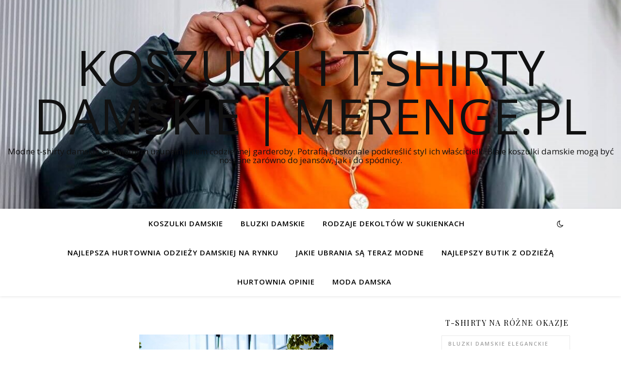

--- FILE ---
content_type: text/html; charset=UTF-8
request_url: https://merenge.pl/tag/naszywki/
body_size: 12647
content:
<!DOCTYPE html><html
lang=pl-PL><head><meta
charset="UTF-8"><meta
name="viewport" content="width=device-width, initial-scale=1.0"><link
rel=profile href=https://gmpg.org/xfn/11><meta
name='robots' content='index, follow, max-image-preview:large, max-snippet:-1, max-video-preview:-1'><title>naszywki - Koszulki i t-shirty damskie | merenge.pl</title><meta
name="description" content="Koszulki i t-shirty są nie tylko modnym, ale także funkcjonalnym elementem kobiecej i męskiej garderoby - naszywki"><link
rel=canonical href=https://merenge.pl/tag/naszywki/ ><meta
property="og:locale" content="pl_PL"><meta
property="og:type" content="article"><meta
property="og:title" content="naszywki - Koszulki i t-shirty damskie | merenge.pl"><meta
property="og:description" content="Koszulki i t-shirty są nie tylko modnym, ale także funkcjonalnym elementem kobiecej i męskiej garderoby - naszywki"><meta
property="og:url" content="https://merenge.pl/tag/naszywki/"><meta
property="og:site_name" content="Koszulki i t-shirty damskie | merenge.pl"><meta
name="twitter:card" content="summary_large_image"> <script type=application/ld+json class=yoast-schema-graph>{"@context":"https://schema.org","@graph":[{"@type":"CollectionPage","@id":"https://merenge.pl/tag/naszywki/","url":"https://merenge.pl/tag/naszywki/","name":"naszywki - Koszulki i t-shirty damskie | merenge.pl","isPartOf":{"@id":"https://merenge.pl/#website"},"primaryImageOfPage":{"@id":"https://merenge.pl/tag/naszywki/#primaryimage"},"image":{"@id":"https://merenge.pl/tag/naszywki/#primaryimage"},"thumbnailUrl":"https://merenge.pl/wp-content/uploads/sites/49/2018/06/t-shirty-z-naszywkami.jpg","description":"Koszulki i t-shirty są nie tylko modnym, ale także funkcjonalnym elementem kobiecej i męskiej garderoby - naszywki","breadcrumb":{"@id":"https://merenge.pl/tag/naszywki/#breadcrumb"},"inLanguage":"pl-PL"},{"@type":"ImageObject","inLanguage":"pl-PL","@id":"https://merenge.pl/tag/naszywki/#primaryimage","url":"https://merenge.pl/wp-content/uploads/sites/49/2018/06/t-shirty-z-naszywkami.jpg","contentUrl":"https://merenge.pl/wp-content/uploads/sites/49/2018/06/t-shirty-z-naszywkami.jpg","width":400,"height":533,"caption":"modne t-shirty z naszywkami"},{"@type":"BreadcrumbList","@id":"https://merenge.pl/tag/naszywki/#breadcrumb","itemListElement":[{"@type":"ListItem","position":1,"name":"Home","item":"https://merenge.pl/"},{"@type":"ListItem","position":2,"name":"naszywki"}]},{"@type":"WebSite","@id":"https://merenge.pl/#website","url":"https://merenge.pl/","name":"Koszulki i t-shirty damskie | merenge.pl","description":"Modne t-shirty damskie są świetnym uzupełnieniem codziennej garderoby. Potrafią doskonale podkreślić styl ich właścicielki.Białe koszulki damskie mogą być noszone zarówno do jeansów, jak i do spódnicy.","potentialAction":[{"@type":"SearchAction","target":{"@type":"EntryPoint","urlTemplate":"https://merenge.pl/?s={search_term_string}"},"query-input":"required name=search_term_string"}],"inLanguage":"pl-PL"}]}</script>  <script>dataLayer=[[]];</script> <link
rel=dns-prefetch href=//fonts.googleapis.com><link
rel=dns-prefetch href=//s.w.org><link
rel=alternate type=application/rss+xml title="Koszulki i t-shirty damskie | merenge.pl &raquo; Kanał z wpisami" href=https://merenge.pl/feed/ ><link
rel=alternate type=application/rss+xml title="Koszulki i t-shirty damskie | merenge.pl &raquo; Kanał z wpisami otagowanymi jako naszywki" href=https://merenge.pl/tag/naszywki/feed/ > <script>window._wpemojiSettings={"baseUrl":"https:\/\/s.w.org\/images\/core\/emoji\/14.0.0\/72x72\/","ext":".png","svgUrl":"https:\/\/s.w.org\/images\/core\/emoji\/14.0.0\/svg\/","svgExt":".svg","source":{"concatemoji":"https:\/\/merenge.pl\/wp-includes\/js\/wp-emoji-release.min.js"}};
/*! This file is auto-generated */
!function(e,a,t){var n,r,o,i=a.createElement("canvas"),p=i.getContext&&i.getContext("2d");function s(e,t){var a=String.fromCharCode,e=(p.clearRect(0,0,i.width,i.height),p.fillText(a.apply(this,e),0,0),i.toDataURL());return p.clearRect(0,0,i.width,i.height),p.fillText(a.apply(this,t),0,0),e===i.toDataURL()}function c(e){var t=a.createElement("script");t.src=e,t.defer=t.type="text/javascript",a.getElementsByTagName("head")[0].appendChild(t)}for(o=Array("flag","emoji"),t.supports={everything:!0,everythingExceptFlag:!0},r=0;r<o.length;r++)t.supports[o[r]]=function(e){if(!p||!p.fillText)return!1;switch(p.textBaseline="top",p.font="600 32px Arial",e){case"flag":return s([127987,65039,8205,9895,65039],[127987,65039,8203,9895,65039])?!1:!s([55356,56826,55356,56819],[55356,56826,8203,55356,56819])&&!s([55356,57332,56128,56423,56128,56418,56128,56421,56128,56430,56128,56423,56128,56447],[55356,57332,8203,56128,56423,8203,56128,56418,8203,56128,56421,8203,56128,56430,8203,56128,56423,8203,56128,56447]);case"emoji":return!s([129777,127995,8205,129778,127999],[129777,127995,8203,129778,127999])}return!1}(o[r]),t.supports.everything=t.supports.everything&&t.supports[o[r]],"flag"!==o[r]&&(t.supports.everythingExceptFlag=t.supports.everythingExceptFlag&&t.supports[o[r]]);t.supports.everythingExceptFlag=t.supports.everythingExceptFlag&&!t.supports.flag,t.DOMReady=!1,t.readyCallback=function(){t.DOMReady=!0},t.supports.everything||(n=function(){t.readyCallback()},a.addEventListener?(a.addEventListener("DOMContentLoaded",n,!1),e.addEventListener("load",n,!1)):(e.attachEvent("onload",n),a.attachEvent("onreadystatechange",function(){"complete"===a.readyState&&t.readyCallback()})),(e=t.source||{}).concatemoji?c(e.concatemoji):e.wpemoji&&e.twemoji&&(c(e.twemoji),c(e.wpemoji)))}(window,document,window._wpemojiSettings);</script> <style>img.wp-smiley,img.emoji{display:inline !important;border:none !important;box-shadow:none !important;height:1em !important;width:1em !important;margin:0 0.07em !important;vertical-align:-0.1em !important;background:none !important;padding:0 !important}</style><link
rel=stylesheet id=wp-block-library-css  href=https://merenge.pl/wp-includes/css/dist/block-library/style.min.css type=text/css media=all><link
rel=stylesheet id=wc-blocks-vendors-style-css  href=https://merenge.pl/wp-content/plugins/woocommerce/packages/woocommerce-blocks/build/wc-blocks-vendors-style.css type=text/css media=all><link
rel=stylesheet id=wc-blocks-style-css  href=https://merenge.pl/wp-content/plugins/woocommerce/packages/woocommerce-blocks/build/wc-blocks-style.css type=text/css media=all><style id=global-styles-inline-css>/*<![CDATA[*/body{--wp--preset--color--black:#000;--wp--preset--color--cyan-bluish-gray:#abb8c3;--wp--preset--color--white:#fff;--wp--preset--color--pale-pink:#f78da7;--wp--preset--color--vivid-red:#cf2e2e;--wp--preset--color--luminous-vivid-orange:#ff6900;--wp--preset--color--luminous-vivid-amber:#fcb900;--wp--preset--color--light-green-cyan:#7bdcb5;--wp--preset--color--vivid-green-cyan:#00d084;--wp--preset--color--pale-cyan-blue:#8ed1fc;--wp--preset--color--vivid-cyan-blue:#0693e3;--wp--preset--color--vivid-purple:#9b51e0;--wp--preset--gradient--vivid-cyan-blue-to-vivid-purple:linear-gradient(135deg,rgba(6,147,227,1) 0%,rgb(155,81,224) 100%);--wp--preset--gradient--light-green-cyan-to-vivid-green-cyan:linear-gradient(135deg,rgb(122,220,180) 0%,rgb(0,208,130) 100%);--wp--preset--gradient--luminous-vivid-amber-to-luminous-vivid-orange:linear-gradient(135deg,rgba(252,185,0,1) 0%,rgba(255,105,0,1) 100%);--wp--preset--gradient--luminous-vivid-orange-to-vivid-red:linear-gradient(135deg,rgba(255,105,0,1) 0%,rgb(207,46,46) 100%);--wp--preset--gradient--very-light-gray-to-cyan-bluish-gray:linear-gradient(135deg,rgb(238,238,238) 0%,rgb(169,184,195) 100%);--wp--preset--gradient--cool-to-warm-spectrum:linear-gradient(135deg,rgb(74,234,220) 0%,rgb(151,120,209) 20%,rgb(207,42,186) 40%,rgb(238,44,130) 60%,rgb(251,105,98) 80%,rgb(254,248,76) 100%);--wp--preset--gradient--blush-light-purple:linear-gradient(135deg,rgb(255,206,236) 0%,rgb(152,150,240) 100%);--wp--preset--gradient--blush-bordeaux:linear-gradient(135deg,rgb(254,205,165) 0%,rgb(254,45,45) 50%,rgb(107,0,62) 100%);--wp--preset--gradient--luminous-dusk:linear-gradient(135deg,rgb(255,203,112) 0%,rgb(199,81,192) 50%,rgb(65,88,208) 100%);--wp--preset--gradient--pale-ocean:linear-gradient(135deg,rgb(255,245,203) 0%,rgb(182,227,212) 50%,rgb(51,167,181) 100%);--wp--preset--gradient--electric-grass:linear-gradient(135deg,rgb(202,248,128) 0%,rgb(113,206,126) 100%);--wp--preset--gradient--midnight:linear-gradient(135deg,rgb(2,3,129) 0%,rgb(40,116,252) 100%);--wp--preset--duotone--dark-grayscale:url('#wp-duotone-dark-grayscale');--wp--preset--duotone--grayscale:url('#wp-duotone-grayscale');--wp--preset--duotone--purple-yellow:url('#wp-duotone-purple-yellow');--wp--preset--duotone--blue-red:url('#wp-duotone-blue-red');--wp--preset--duotone--midnight:url('#wp-duotone-midnight');--wp--preset--duotone--magenta-yellow:url('#wp-duotone-magenta-yellow');--wp--preset--duotone--purple-green:url('#wp-duotone-purple-green');--wp--preset--duotone--blue-orange:url('#wp-duotone-blue-orange');--wp--preset--font-size--small:13px;--wp--preset--font-size--medium:20px;--wp--preset--font-size--large:36px;--wp--preset--font-size--x-large:42px}.has-black-color{color:var(--wp--preset--color--black) !important}.has-cyan-bluish-gray-color{color:var(--wp--preset--color--cyan-bluish-gray) !important}.has-white-color{color:var(--wp--preset--color--white) !important}.has-pale-pink-color{color:var(--wp--preset--color--pale-pink) !important}.has-vivid-red-color{color:var(--wp--preset--color--vivid-red) !important}.has-luminous-vivid-orange-color{color:var(--wp--preset--color--luminous-vivid-orange) !important}.has-luminous-vivid-amber-color{color:var(--wp--preset--color--luminous-vivid-amber) !important}.has-light-green-cyan-color{color:var(--wp--preset--color--light-green-cyan) !important}.has-vivid-green-cyan-color{color:var(--wp--preset--color--vivid-green-cyan) !important}.has-pale-cyan-blue-color{color:var(--wp--preset--color--pale-cyan-blue) !important}.has-vivid-cyan-blue-color{color:var(--wp--preset--color--vivid-cyan-blue) !important}.has-vivid-purple-color{color:var(--wp--preset--color--vivid-purple) !important}.has-black-background-color{background-color:var(--wp--preset--color--black) !important}.has-cyan-bluish-gray-background-color{background-color:var(--wp--preset--color--cyan-bluish-gray) !important}.has-white-background-color{background-color:var(--wp--preset--color--white) !important}.has-pale-pink-background-color{background-color:var(--wp--preset--color--pale-pink) !important}.has-vivid-red-background-color{background-color:var(--wp--preset--color--vivid-red) !important}.has-luminous-vivid-orange-background-color{background-color:var(--wp--preset--color--luminous-vivid-orange) !important}.has-luminous-vivid-amber-background-color{background-color:var(--wp--preset--color--luminous-vivid-amber) !important}.has-light-green-cyan-background-color{background-color:var(--wp--preset--color--light-green-cyan) !important}.has-vivid-green-cyan-background-color{background-color:var(--wp--preset--color--vivid-green-cyan) !important}.has-pale-cyan-blue-background-color{background-color:var(--wp--preset--color--pale-cyan-blue) !important}.has-vivid-cyan-blue-background-color{background-color:var(--wp--preset--color--vivid-cyan-blue) !important}.has-vivid-purple-background-color{background-color:var(--wp--preset--color--vivid-purple) !important}.has-black-border-color{border-color:var(--wp--preset--color--black) !important}.has-cyan-bluish-gray-border-color{border-color:var(--wp--preset--color--cyan-bluish-gray) !important}.has-white-border-color{border-color:var(--wp--preset--color--white) !important}.has-pale-pink-border-color{border-color:var(--wp--preset--color--pale-pink) !important}.has-vivid-red-border-color{border-color:var(--wp--preset--color--vivid-red) !important}.has-luminous-vivid-orange-border-color{border-color:var(--wp--preset--color--luminous-vivid-orange) !important}.has-luminous-vivid-amber-border-color{border-color:var(--wp--preset--color--luminous-vivid-amber) !important}.has-light-green-cyan-border-color{border-color:var(--wp--preset--color--light-green-cyan) !important}.has-vivid-green-cyan-border-color{border-color:var(--wp--preset--color--vivid-green-cyan) !important}.has-pale-cyan-blue-border-color{border-color:var(--wp--preset--color--pale-cyan-blue) !important}.has-vivid-cyan-blue-border-color{border-color:var(--wp--preset--color--vivid-cyan-blue) !important}.has-vivid-purple-border-color{border-color:var(--wp--preset--color--vivid-purple) !important}.has-vivid-cyan-blue-to-vivid-purple-gradient-background{background:var(--wp--preset--gradient--vivid-cyan-blue-to-vivid-purple) !important}.has-light-green-cyan-to-vivid-green-cyan-gradient-background{background:var(--wp--preset--gradient--light-green-cyan-to-vivid-green-cyan) !important}.has-luminous-vivid-amber-to-luminous-vivid-orange-gradient-background{background:var(--wp--preset--gradient--luminous-vivid-amber-to-luminous-vivid-orange) !important}.has-luminous-vivid-orange-to-vivid-red-gradient-background{background:var(--wp--preset--gradient--luminous-vivid-orange-to-vivid-red) !important}.has-very-light-gray-to-cyan-bluish-gray-gradient-background{background:var(--wp--preset--gradient--very-light-gray-to-cyan-bluish-gray) !important}.has-cool-to-warm-spectrum-gradient-background{background:var(--wp--preset--gradient--cool-to-warm-spectrum) !important}.has-blush-light-purple-gradient-background{background:var(--wp--preset--gradient--blush-light-purple) !important}.has-blush-bordeaux-gradient-background{background:var(--wp--preset--gradient--blush-bordeaux) !important}.has-luminous-dusk-gradient-background{background:var(--wp--preset--gradient--luminous-dusk) !important}.has-pale-ocean-gradient-background{background:var(--wp--preset--gradient--pale-ocean) !important}.has-electric-grass-gradient-background{background:var(--wp--preset--gradient--electric-grass) !important}.has-midnight-gradient-background{background:var(--wp--preset--gradient--midnight) !important}.has-small-font-size{font-size:var(--wp--preset--font-size--small) !important}.has-medium-font-size{font-size:var(--wp--preset--font-size--medium) !important}.has-large-font-size{font-size:var(--wp--preset--font-size--large) !important}.has-x-large-font-size{font-size:var(--wp--preset--font-size--x-large) !important}/*]]>*/</style><link
rel=stylesheet id=woocommerce-layout-css  href=https://merenge.pl/wp-content/plugins/woocommerce/assets/css/woocommerce-layout.css type=text/css media=all><link
rel=stylesheet id=woocommerce-smallscreen-css  href=https://merenge.pl/wp-content/plugins/woocommerce/assets/css/woocommerce-smallscreen.css type=text/css media='only screen and (max-width: 768px)'><link
rel=stylesheet id=woocommerce-general-css  href=https://merenge.pl/wp-content/plugins/woocommerce/assets/css/woocommerce.css type=text/css media=all><style id=woocommerce-inline-inline-css>.woocommerce form .form-row .required{visibility:visible}</style><link
rel=stylesheet id=ashe-style-css  href=https://merenge.pl/wp-content/themes/ashe/style.css type=text/css media=all><link
rel=stylesheet id=fontawesome-css  href=https://merenge.pl/wp-content/themes/ashe/assets/css/font-awesome.css type=text/css media=all><link
rel=stylesheet id=fontello-css  href=https://merenge.pl/wp-content/themes/ashe/assets/css/fontello.css type=text/css media=all><link
rel=stylesheet id=slick-css  href=https://merenge.pl/wp-content/themes/ashe/assets/css/slick.css type=text/css media=all><link
rel=stylesheet id=scrollbar-css  href=https://merenge.pl/wp-content/themes/ashe/assets/css/perfect-scrollbar.css type=text/css media=all><link
rel=stylesheet id=ashe-woocommerce-css  href=https://merenge.pl/wp-content/themes/ashe/assets/css/woocommerce.css type=text/css media=all><link
rel=stylesheet id=ashe-responsive-css  href=https://merenge.pl/wp-content/themes/ashe/assets/css/responsive.css type=text/css media=all><link
rel=stylesheet id=ashe-playfair-font-css  href='//fonts.googleapis.com/css?display=swap&family=Playfair+Display%3A400%2C700' type=text/css media=all><link
rel=stylesheet id=ashe-opensans-font-css  href='//fonts.googleapis.com/css?display=swap&family=Open+Sans%3A400italic%2C400%2C600italic%2C600%2C700italic%2C700' type=text/css media=all><link
rel=stylesheet id=recent-posts-widget-with-thumbnails-public-style-css  href=https://merenge.pl/wp-content/plugins/recent-posts-widget-with-thumbnails/public.css type=text/css media=all> <script src=https://merenge.pl/wp-includes/js/jquery/jquery.min.js id=jquery-core-js></script> <script src=https://merenge.pl/wp-includes/js/jquery/jquery-migrate.min.js id=jquery-migrate-js></script> <link
rel=https://api.w.org/ href=https://merenge.pl/wp-json/ ><link
rel=alternate type=application/json href=https://merenge.pl/wp-json/wp/v2/tags/43><link
rel=EditURI type=application/rsd+xml title=RSD href=https://merenge.pl/xmlrpc.php?rsd><link
rel=wlwmanifest type=application/wlwmanifest+xml href=https://merenge.pl/wp-includes/wlwmanifest.xml><meta
name="generator" content="WordPress 6.0"><meta
name="generator" content="WooCommerce 7.0.0"><meta
property="ia:markup_url" content="https://merenge.pl/2018/06/27/modne-t-shirty-z-naszywkami-popularne-modele/?ia_markup=1"> <script>jQuery(document).ready(function(){jQuery("a[href*='http://']:not([href*='"+window.location.hostname+"'])").not('a:has(img)').addClass("extlink").append('<sup></sup>');jQuery("a[href*='https://']:not([href*='"+window.location.hostname+"'])").not('a:has(img)').addClass("extlink https").append('<sup></sup>');});</script> <style media=screen>.extlink sup:after{content:"\2197";font-size:1em;line-height:0;position:relative;vertical-align:baseline}.nav-menu .extlink sup:after, .wp-caption-text .extlink sup:after{content:""}</style>
 <script async src="https://www.googletagmanager.com/gtag/js?id=UA-114523130-2"></script> <script>window.dataLayer=window.dataLayer||[];function gtag(){dataLayer.push(arguments);}
gtag('js',new Date());gtag('config','UA-114523130-2');</script> <meta
name="google-site-verification" content="DM-NbgxgZBZH492qQ9ZIfrLFNYle0poQS1gZLsACd6g">
<style id=ashe_dynamic_css>/*<![CDATA[*/body{background-color:#fff}#top-bar{background-color:#fff}#top-bar a{color:#000}#top-bar a:hover,#top-bar li.current-menu-item > a,#top-bar li.current-menu-ancestor > a,#top-bar .sub-menu li.current-menu-item > a,#top-bar .sub-menu li.current-menu-ancestor>a{color:#4e54bf}#top-menu .sub-menu,#top-menu .sub-menu a{background-color:#fff;border-color:rgba(0,0,0, 0.05)}@media screen and ( max-width: 979px ){.top-bar-socials{float:none !important}.top-bar-socials a{line-height:40px !important}}.header-logo a,.site-description{color:#111}.entry-header{background-color:#fff}#main-nav{background-color:#fff;box-shadow:0px 1px 5px rgba(0,0,0, 0.1)}#featured-links h6{background-color:rgba(255,255,255, 0.85);color:#000}#main-nav a,#main-nav i,#main-nav #s{color:#000}.main-nav-sidebar span,.sidebar-alt-close-btn span{background-color:#000}#main-nav a:hover,#main-nav i:hover,#main-nav li.current-menu-item > a,#main-nav li.current-menu-ancestor > a,#main-nav .sub-menu li.current-menu-item > a,#main-nav .sub-menu li.current-menu-ancestor>a{color:#4e54bf}.main-nav-sidebar:hover span{background-color:#4e54bf}#main-menu .sub-menu,#main-menu .sub-menu a{background-color:#fff;border-color:rgba(0,0,0, 0.05)}#main-nav #s{background-color:#fff}#main-nav #s::-webkit-input-placeholder{color:rgba(0,0,0, 0.7)}#main-nav #s::-moz-placeholder{color:rgba(0,0,0, 0.7)}#main-nav #s:-ms-input-placeholder{color:rgba(0,0,0, 0.7)}#main-nav #s:-moz-placeholder{color:rgba(0,0,0, 0.7)}.sidebar-alt,#featured-links,.main-content,.featured-slider-area,.page-content select,.page-content input,.page-content textarea{background-color:#fff}.page-content,.page-content select,.page-content input,.page-content textarea,.page-content .post-author a,.page-content .ashe-widget a,.page-content .comment-author{color:#464646}.page-content h1,.page-content h2,.page-content h3,.page-content h4,.page-content h5,.page-content h6,.page-content .post-title a,.page-content .author-description h4 a,.page-content .related-posts h4 a,.page-content .blog-pagination .previous-page a,.page-content .blog-pagination .next-page a,blockquote,.page-content .post-share a{color:#030303}.page-content .post-title a:hover{color:rgba(3,3,3, 0.75)}.page-content .post-date,.page-content .post-comments,.page-content .post-author,.page-content [data-layout*="list"] .post-author a,.page-content .related-post-date,.page-content .comment-meta a,.page-content .author-share a,.page-content .post-tags a,.page-content .tagcloud a,.widget_categories li,.widget_archive li,.ahse-subscribe-box p,.rpwwt-post-author,.rpwwt-post-categories,.rpwwt-post-date,.rpwwt-post-comments-number{color:#a1a1a1}.page-content input::-webkit-input-placeholder{color:#a1a1a1}.page-content input::-moz-placeholder{color:#a1a1a1}.page-content input:-ms-input-placeholder{color:#a1a1a1}.page-content input:-moz-placeholder{color:#a1a1a1}a,.post-categories,.page-content .ashe-widget.widget_text a{color:#4e54bf}.ps-container>.ps-scrollbar-y-rail>.ps-scrollbar-y{background:#4e54bf}a:not(.header-logo-a):hover{color:rgba(78,84,191, 0.8)}blockquote{border-color:#4e54bf}::-moz-selection{color:#fff;background:#4e54bf}::selection{color:#fff;background:#4e54bf}.page-content .post-footer,[data-layout*="list"] .blog-grid > li,.page-content .author-description,.page-content .related-posts,.page-content .entry-comments,.page-content .ashe-widget li,.page-content #wp-calendar,.page-content #wp-calendar caption,.page-content #wp-calendar tbody td,.page-content .widget_nav_menu li a,.page-content .tagcloud a,.page-content select,.page-content input,.page-content textarea,.widget-title h2:before,.widget-title h2:after,.post-tags a,.gallery-caption,.wp-caption-text,table tr,table th,table td,pre,.category-description{border-color:#e8e8e8}hr{background-color:#e8e8e8}.widget_search i,.widget_search #searchsubmit,.wp-block-search button,.single-navigation i,.page-content .submit,.page-content .blog-pagination.numeric a,.page-content .blog-pagination.load-more a,.page-content .ashe-subscribe-box input[type="submit"],.page-content .widget_wysija input[type="submit"],.page-content .post-password-form input[type="submit"],.page-content .wpcf7 [type="submit"]{color:#fff;background-color:#333}.single-navigation i:hover,.page-content .submit:hover,.ashe-boxed-style .page-content .submit:hover,.page-content .blog-pagination.numeric a:hover,.ashe-boxed-style .page-content .blog-pagination.numeric a:hover,.page-content .blog-pagination.numeric span,.page-content .blog-pagination.load-more a:hover,.page-content .ashe-subscribe-box input[type="submit"]:hover,.page-content .widget_wysija input[type="submit"]:hover,.page-content .post-password-form input[type="submit"]:hover,.page-content .wpcf7 [type="submit"]:hover{color:#fff;background-color:#4e54bf}.image-overlay,#infscr-loading,.page-content h4.image-overlay{color:#fff;background-color:rgba(73,73,73, 0.3)}.image-overlay a,.post-slider .prev-arrow,.post-slider .next-arrow,.page-content .image-overlay a,#featured-slider .slick-arrow,#featured-slider .slider-dots{color:#fff}.slide-caption{background:rgba(255,255,255, 0.95)}#featured-slider .slick-active{background:#fff}#page-footer,#page-footer select,#page-footer input,#page-footer textarea{background-color:#f6f6f6;color:#333}#page-footer,#page-footer a,#page-footer select,#page-footer input,#page-footer textarea{color:#333}#page-footer #s::-webkit-input-placeholder{color:#333}#page-footer #s::-moz-placeholder{color:#333}#page-footer #s:-ms-input-placeholder{color:#333}#page-footer #s:-moz-placeholder{color:#333}#page-footer h1,#page-footer h2,#page-footer h3,#page-footer h4,#page-footer h5,#page-footer h6{color:#111}#page-footer a:hover{color:#4e54bf}#page-footer a,#page-footer .ashe-widget li,#page-footer #wp-calendar,#page-footer #wp-calendar caption,#page-footer #wp-calendar tbody td,#page-footer .widget_nav_menu li a,#page-footer select,#page-footer input,#page-footer textarea,#page-footer .widget-title h2:before,#page-footer .widget-title h2:after,.footer-widgets{border-color:#e0dbdb}#page-footer hr{background-color:#e0dbdb}.ashe-preloader-wrap{background-color:#fff}@media screen and ( max-width: 768px ){#featured-links{display:none}}@media screen and ( max-width: 640px ){.related-posts{display:none}}.header-logo a{font-family:'Open Sans'}#top-menu li a{font-family:'Open Sans'}#main-menu li a{font-family:'Open Sans'}#mobile-menu li,.mobile-menu-btn a{font-family:'Open Sans'}#top-menu li a,#main-menu li a,#mobile-menu li,.mobile-menu-btn a{text-transform:uppercase}.boxed-wrapper{max-width:1160px}.sidebar-alt{max-width:340px;left:-340px;padding:85px 35px 0px}.sidebar-left,.sidebar-right{width:307px}.main-container{width:calc(100% - 307px);width:-webkit-calc(100% - 307px)}#top-bar>div,#main-nav>div,#featured-links,.main-content,.page-footer-inner,.featured-slider-area.boxed-wrapper{padding-left:40px;padding-right:40px}#top-menu{float:left}.top-bar-socials{float:right}.entry-header{height:500px;background-image:url(https://merenge.pl/wp-content/uploads/sites/49/2021/05/cropped-kolorowe-t-shirty-basic-feel-good.jpg);background-size:cover}.entry-header{background-position:center center}.logo-img{max-width:500px}.mini-logo a{max-width:70px}#main-nav{text-align:center}.main-nav-sidebar{position:absolute;top:0px;left:40px;z-index:1}.main-nav-icons{position:absolute;top:0px;right:40px;z-index:2}.mini-logo{position:absolute;left:auto;top:0}.main-nav-sidebar~.mini-logo{margin-left:30px}#featured-links .featured-link{margin-right:20px}#featured-links .featured-link:last-of-type{margin-right:0}#featured-links .featured-link{width:calc( (100% - -20px) / 0 - 1px);width:-webkit-calc( (100% - -20px) / 0- 1px)}.featured-link:nth-child(1) .cv-inner{display:none}.featured-link:nth-child(2) .cv-inner{display:none}.featured-link:nth-child(3) .cv-inner{display:none}.blog-grid>li{width:100%;margin-bottom:30px}.sidebar-right{padding-left:37px}.footer-widgets>.ashe-widget{width:30%;margin-right:5%}.footer-widgets>.ashe-widget:nth-child(3n+3){margin-right:0}.footer-widgets>.ashe-widget:nth-child(3n+4){clear:both}.copyright-info{float:right}.footer-socials{float:left}.woocommerce div.product .stock,.woocommerce div.product p.price,.woocommerce div.product span.price,.woocommerce ul.products li.product .price,.woocommerce-Reviews .woocommerce-review__author,.woocommerce form .form-row .required,.woocommerce form .form-row.woocommerce-invalid label,.woocommerce .page-content div.product .woocommerce-tabs ul.tabs li a{color:#464646}.woocommerce a.remove:hover{color:#464646 !important}.woocommerce a.remove,.woocommerce .product_meta,.page-content .woocommerce-breadcrumb,.page-content .woocommerce-review-link,.page-content .woocommerce-breadcrumb a,.page-content .woocommerce-MyAccount-navigation-link a,.woocommerce .woocommerce-info:before,.woocommerce .page-content .woocommerce-result-count,.woocommerce-page .page-content .woocommerce-result-count,.woocommerce-Reviews .woocommerce-review__published-date,.woocommerce .product_list_widget .quantity,.woocommerce .widget_products .amount,.woocommerce .widget_price_filter .price_slider_amount,.woocommerce .widget_recently_viewed_products .amount,.woocommerce .widget_top_rated_products .amount,.woocommerce .widget_recent_reviews .reviewer{color:#a1a1a1}.woocommerce a.remove{color:#a1a1a1 !important}p.demo_store,.woocommerce-store-notice,.woocommerce span.onsale{background-color:#4e54bf}.woocommerce .star-rating::before,.woocommerce .star-rating span::before,.woocommerce .page-content ul.products li.product .button,.page-content .woocommerce ul.products li.product .button,.page-content .woocommerce-MyAccount-navigation-link.is-active a,.page-content .woocommerce-MyAccount-navigation-link a:hover{color:#4e54bf}.woocommerce form.login,.woocommerce form.register,.woocommerce-account fieldset,.woocommerce form.checkout_coupon,.woocommerce .woocommerce-info,.woocommerce .woocommerce-error,.woocommerce .woocommerce-message,.woocommerce .widget_shopping_cart .total,.woocommerce.widget_shopping_cart .total,.woocommerce-Reviews .comment_container,.woocommerce-cart #payment ul.payment_methods,#add_payment_method #payment ul.payment_methods,.woocommerce-checkout #payment ul.payment_methods,.woocommerce div.product .woocommerce-tabs ul.tabs::before,.woocommerce div.product .woocommerce-tabs ul.tabs::after,.woocommerce div.product .woocommerce-tabs ul.tabs li,.woocommerce .woocommerce-MyAccount-navigation-link,.select2-container--default .select2-selection--single{border-color:#e8e8e8}.woocommerce-cart #payment,#add_payment_method #payment,.woocommerce-checkout #payment,.woocommerce .woocommerce-info,.woocommerce .woocommerce-error,.woocommerce .woocommerce-message,.woocommerce div.product .woocommerce-tabs ul.tabs li{background-color:rgba(232,232,232, 0.3)}.woocommerce-cart #payment div.payment_box::before,#add_payment_method #payment div.payment_box::before,.woocommerce-checkout #payment div.payment_box::before{border-color:rgba(232,232,232, 0.5)}.woocommerce-cart #payment div.payment_box,#add_payment_method #payment div.payment_box,.woocommerce-checkout #payment div.payment_box{background-color:rgba(232,232,232, 0.5)}.page-content .woocommerce input.button,.page-content .woocommerce a.button,.page-content .woocommerce a.button.alt,.page-content .woocommerce button.button.alt,.page-content .woocommerce input.button.alt,.page-content .woocommerce #respond input#submit.alt,.woocommerce .page-content .widget_product_search input[type="submit"],.woocommerce .page-content .woocommerce-message .button,.woocommerce .page-content a.button.alt,.woocommerce .page-content button.button.alt,.woocommerce .page-content #respond input#submit,.woocommerce .page-content .widget_price_filter .button,.woocommerce .page-content .woocommerce-message .button,.woocommerce-page .page-content .woocommerce-message .button,.woocommerce .page-content nav.woocommerce-pagination ul li a,.woocommerce .page-content nav.woocommerce-pagination ul li span{color:#fff;background-color:#333}.page-content .woocommerce input.button:hover,.page-content .woocommerce a.button:hover,.page-content .woocommerce a.button.alt:hover,.ashe-boxed-style .page-content .woocommerce a.button.alt:hover,.page-content .woocommerce button.button.alt:hover,.page-content .woocommerce input.button.alt:hover,.page-content .woocommerce #respond input#submit.alt:hover,.woocommerce .page-content .woocommerce-message .button:hover,.woocommerce .page-content a.button.alt:hover,.woocommerce .page-content button.button.alt:hover,.ashe-boxed-style.woocommerce .page-content button.button.alt:hover,.ashe-boxed-style.woocommerce .page-content #respond input#submit:hover,.woocommerce .page-content #respond input#submit:hover,.woocommerce .page-content .widget_price_filter .button:hover,.woocommerce .page-content .woocommerce-message .button:hover,.woocommerce-page .page-content .woocommerce-message .button:hover,.woocommerce .page-content nav.woocommerce-pagination ul li a:hover,.woocommerce .page-content nav.woocommerce-pagination ul li span.current{color:#fff;background-color:#4e54bf}.woocommerce .page-content nav.woocommerce-pagination ul li a.prev,.woocommerce .page-content nav.woocommerce-pagination ul li a.next{color:#333}.woocommerce .page-content nav.woocommerce-pagination ul li a.prev:hover,.woocommerce .page-content nav.woocommerce-pagination ul li a.next:hover{color:#4e54bf}.woocommerce .page-content nav.woocommerce-pagination ul li a.prev:after,.woocommerce .page-content nav.woocommerce-pagination ul li a.next:after{color:#fff}.woocommerce .page-content nav.woocommerce-pagination ul li a.prev:hover:after,.woocommerce .page-content nav.woocommerce-pagination ul li a.next:hover:after{color:#fff}.cssload-cube{background-color:#333;width:9px;height:9px;position:absolute;margin:auto;animation:cssload-cubemove 2s infinite ease-in-out;-o-animation:cssload-cubemove 2s infinite ease-in-out;-ms-animation:cssload-cubemove 2s infinite ease-in-out;-webkit-animation:cssload-cubemove 2s infinite ease-in-out;-moz-animation:cssload-cubemove 2s infinite ease-in-out}.cssload-cube1{left:13px;top:0;animation-delay:.1s;-o-animation-delay:.1s;-ms-animation-delay:.1s;-webkit-animation-delay:.1s;-moz-animation-delay:.1s}.cssload-cube2{left:25px;top:0;animation-delay:.2s;-o-animation-delay:.2s;-ms-animation-delay:.2s;-webkit-animation-delay:.2s;-moz-animation-delay:.2s}.cssload-cube3{left:38px;top:0;animation-delay:.3s;-o-animation-delay:.3s;-ms-animation-delay:.3s;-webkit-animation-delay:.3s;-moz-animation-delay:.3s}.cssload-cube4{left:0;top:13px;animation-delay:.1s;-o-animation-delay:.1s;-ms-animation-delay:.1s;-webkit-animation-delay:.1s;-moz-animation-delay:.1s}.cssload-cube5{left:13px;top:13px;animation-delay:.2s;-o-animation-delay:.2s;-ms-animation-delay:.2s;-webkit-animation-delay:.2s;-moz-animation-delay:.2s}.cssload-cube6{left:25px;top:13px;animation-delay:.3s;-o-animation-delay:.3s;-ms-animation-delay:.3s;-webkit-animation-delay:.3s;-moz-animation-delay:.3s}.cssload-cube7{left:38px;top:13px;animation-delay:.4s;-o-animation-delay:.4s;-ms-animation-delay:.4s;-webkit-animation-delay:.4s;-moz-animation-delay:.4s}.cssload-cube8{left:0;top:25px;animation-delay:.2s;-o-animation-delay:.2s;-ms-animation-delay:.2s;-webkit-animation-delay:.2s;-moz-animation-delay:.2s}.cssload-cube9{left:13px;top:25px;animation-delay:.3s;-o-animation-delay:.3s;-ms-animation-delay:.3s;-webkit-animation-delay:.3s;-moz-animation-delay:.3s}.cssload-cube10{left:25px;top:25px;animation-delay:.4s;-o-animation-delay:.4s;-ms-animation-delay:.4s;-webkit-animation-delay:.4s;-moz-animation-delay:.4s}.cssload-cube11{left:38px;top:25px;animation-delay:.5s;-o-animation-delay:.5s;-ms-animation-delay:.5s;-webkit-animation-delay:.5s;-moz-animation-delay:.5s}.cssload-cube12{left:0;top:38px;animation-delay:.3s;-o-animation-delay:.3s;-ms-animation-delay:.3s;-webkit-animation-delay:.3s;-moz-animation-delay:.3s}.cssload-cube13{left:13px;top:38px;animation-delay:.4s;-o-animation-delay:.4s;-ms-animation-delay:.4s;-webkit-animation-delay:.4s;-moz-animation-delay:.4s}.cssload-cube14{left:25px;top:38px;animation-delay:.5s;-o-animation-delay:.5s;-ms-animation-delay:.5s;-webkit-animation-delay:.5s;-moz-animation-delay:.5s}.cssload-cube15{left:38px;top:38px;animation-delay:.6s;-o-animation-delay:.6s;-ms-animation-delay:.6s;-webkit-animation-delay:.6s;-moz-animation-delay:.6s}.cssload-spinner{margin:auto;width:49px;height:49px;position:relative}@keyframes cssload-cubemove{35%{transform:scale(0.005)}50%{transform:scale(1.7)}65%{transform:scale(0.005)}}@-o-keyframes cssload-cubemove{35%{-o-transform:scale(0.005)}50%{-o-transform:scale(1.7)}65%{-o-transform:scale(0.005)}}@-ms-keyframes cssload-cubemove{35%{-ms-transform:scale(0.005)}50%{-ms-transform:scale(1.7)}65%{-ms-transform:scale(0.005)}}@-webkit-keyframes cssload-cubemove{35%{-webkit-transform:scale(0.005)}50%{-webkit-transform:scale(1.7)}65%{-webkit-transform:scale(0.005)}}@-moz-keyframes cssload-cubemove{35%{-moz-transform:scale(0.005)}50%{-moz-transform:scale(1.7)}65%{-moz-transform:scale(0.005)}}/*]]>*/</style><style id=ashe_theme_styles></style><noscript><style>.woocommerce-product-gallery{opacity:1 !important}</style></noscript><style>.broken_link,a.broken_link{text-decoration:line-through}</style><link
rel=icon href=https://merenge.pl/wp-content/uploads/sites/49/2021/05/cropped-blog-32x32.png sizes=32x32><link
rel=icon href=https://merenge.pl/wp-content/uploads/sites/49/2021/05/cropped-blog-192x192.png sizes=192x192><link
rel=apple-touch-icon href=https://merenge.pl/wp-content/uploads/sites/49/2021/05/cropped-blog-180x180.png><meta
name="msapplication-TileImage" content="https://merenge.pl/wp-content/uploads/sites/49/2021/05/cropped-blog-270x270.png"><style id=kirki-inline-styles></style></head><body
class="archive tag tag-naszywki tag-43 wp-embed-responsive theme-ashe woocommerce-no-js">
<svg
xmlns=http://www.w3.org/2000/svg viewBox="0 0 0 0" width=0 height=0 focusable=false role=none style="visibility: hidden; position: absolute; left: -9999px; overflow: hidden;" ><defs><filter
id=wp-duotone-dark-grayscale><feColorMatrix
color-interpolation-filters="sRGB" type="matrix" values=" .299 .587 .114 0 0 .299 .587 .114 0 0 .299 .587 .114 0 0 .299 .587 .114 0 0 "/><feComponentTransfer
color-interpolation-filters="sRGB" ><feFuncR
type="table" tableValues="0 0.49803921568627"/><feFuncG
type="table" tableValues="0 0.49803921568627"/><feFuncB
type="table" tableValues="0 0.49803921568627"/><feFuncA
type="table" tableValues="1 1"/></feComponentTransfer><feComposite
in2="SourceGraphic" operator="in"/></filter></defs></svg><svg
xmlns=http://www.w3.org/2000/svg viewBox="0 0 0 0" width=0 height=0 focusable=false role=none style="visibility: hidden; position: absolute; left: -9999px; overflow: hidden;" ><defs><filter
id=wp-duotone-grayscale><feColorMatrix
color-interpolation-filters="sRGB" type="matrix" values=" .299 .587 .114 0 0 .299 .587 .114 0 0 .299 .587 .114 0 0 .299 .587 .114 0 0 "/><feComponentTransfer
color-interpolation-filters="sRGB" ><feFuncR
type="table" tableValues="0 1"/><feFuncG
type="table" tableValues="0 1"/><feFuncB
type="table" tableValues="0 1"/><feFuncA
type="table" tableValues="1 1"/></feComponentTransfer><feComposite
in2="SourceGraphic" operator="in"/></filter></defs></svg><svg
xmlns=http://www.w3.org/2000/svg viewBox="0 0 0 0" width=0 height=0 focusable=false role=none style="visibility: hidden; position: absolute; left: -9999px; overflow: hidden;" ><defs><filter
id=wp-duotone-purple-yellow><feColorMatrix
color-interpolation-filters="sRGB" type="matrix" values=" .299 .587 .114 0 0 .299 .587 .114 0 0 .299 .587 .114 0 0 .299 .587 .114 0 0 "/><feComponentTransfer
color-interpolation-filters="sRGB" ><feFuncR
type="table" tableValues="0.54901960784314 0.98823529411765"/><feFuncG
type="table" tableValues="0 1"/><feFuncB
type="table" tableValues="0.71764705882353 0.25490196078431"/><feFuncA
type="table" tableValues="1 1"/></feComponentTransfer><feComposite
in2="SourceGraphic" operator="in"/></filter></defs></svg><svg
xmlns=http://www.w3.org/2000/svg viewBox="0 0 0 0" width=0 height=0 focusable=false role=none style="visibility: hidden; position: absolute; left: -9999px; overflow: hidden;" ><defs><filter
id=wp-duotone-blue-red><feColorMatrix
color-interpolation-filters="sRGB" type="matrix" values=" .299 .587 .114 0 0 .299 .587 .114 0 0 .299 .587 .114 0 0 .299 .587 .114 0 0 "/><feComponentTransfer
color-interpolation-filters="sRGB" ><feFuncR
type="table" tableValues="0 1"/><feFuncG
type="table" tableValues="0 0.27843137254902"/><feFuncB
type="table" tableValues="0.5921568627451 0.27843137254902"/><feFuncA
type="table" tableValues="1 1"/></feComponentTransfer><feComposite
in2="SourceGraphic" operator="in"/></filter></defs></svg><svg
xmlns=http://www.w3.org/2000/svg viewBox="0 0 0 0" width=0 height=0 focusable=false role=none style="visibility: hidden; position: absolute; left: -9999px; overflow: hidden;" ><defs><filter
id=wp-duotone-midnight><feColorMatrix
color-interpolation-filters="sRGB" type="matrix" values=" .299 .587 .114 0 0 .299 .587 .114 0 0 .299 .587 .114 0 0 .299 .587 .114 0 0 "/><feComponentTransfer
color-interpolation-filters="sRGB" ><feFuncR
type="table" tableValues="0 0"/><feFuncG
type="table" tableValues="0 0.64705882352941"/><feFuncB
type="table" tableValues="0 1"/><feFuncA
type="table" tableValues="1 1"/></feComponentTransfer><feComposite
in2="SourceGraphic" operator="in"/></filter></defs></svg><svg
xmlns=http://www.w3.org/2000/svg viewBox="0 0 0 0" width=0 height=0 focusable=false role=none style="visibility: hidden; position: absolute; left: -9999px; overflow: hidden;" ><defs><filter
id=wp-duotone-magenta-yellow><feColorMatrix
color-interpolation-filters="sRGB" type="matrix" values=" .299 .587 .114 0 0 .299 .587 .114 0 0 .299 .587 .114 0 0 .299 .587 .114 0 0 "/><feComponentTransfer
color-interpolation-filters="sRGB" ><feFuncR
type="table" tableValues="0.78039215686275 1"/><feFuncG
type="table" tableValues="0 0.94901960784314"/><feFuncB
type="table" tableValues="0.35294117647059 0.47058823529412"/><feFuncA
type="table" tableValues="1 1"/></feComponentTransfer><feComposite
in2="SourceGraphic" operator="in"/></filter></defs></svg><svg
xmlns=http://www.w3.org/2000/svg viewBox="0 0 0 0" width=0 height=0 focusable=false role=none style="visibility: hidden; position: absolute; left: -9999px; overflow: hidden;" ><defs><filter
id=wp-duotone-purple-green><feColorMatrix
color-interpolation-filters="sRGB" type="matrix" values=" .299 .587 .114 0 0 .299 .587 .114 0 0 .299 .587 .114 0 0 .299 .587 .114 0 0 "/><feComponentTransfer
color-interpolation-filters="sRGB" ><feFuncR
type="table" tableValues="0.65098039215686 0.40392156862745"/><feFuncG
type="table" tableValues="0 1"/><feFuncB
type="table" tableValues="0.44705882352941 0.4"/><feFuncA
type="table" tableValues="1 1"/></feComponentTransfer><feComposite
in2="SourceGraphic" operator="in"/></filter></defs></svg><svg
xmlns=http://www.w3.org/2000/svg viewBox="0 0 0 0" width=0 height=0 focusable=false role=none style="visibility: hidden; position: absolute; left: -9999px; overflow: hidden;" ><defs><filter
id=wp-duotone-blue-orange><feColorMatrix
color-interpolation-filters="sRGB" type="matrix" values=" .299 .587 .114 0 0 .299 .587 .114 0 0 .299 .587 .114 0 0 .299 .587 .114 0 0 "/><feComponentTransfer
color-interpolation-filters="sRGB" ><feFuncR
type="table" tableValues="0.098039215686275 1"/><feFuncG
type="table" tableValues="0 0.66274509803922"/><feFuncB
type="table" tableValues="0.84705882352941 0.41960784313725"/><feFuncA
type="table" tableValues="1 1"/></feComponentTransfer><feComposite
in2="SourceGraphic" operator="in"/></filter></defs></svg><div
id=page-wrap><div
id=page-header ><div
class=entry-header><div
class=cv-outer><div
class=cv-inner><div
class=header-logo>
<a
href=https://merenge.pl/ class=header-logo-a>Koszulki i t-shirty damskie | merenge.pl</a><p
class=site-description>Modne t-shirty damskie są świetnym uzupełnieniem codziennej garderoby. Potrafią doskonale podkreślić styl ich właścicielki.Białe koszulki damskie mogą być noszone zarówno do jeansów, jak i do spódnicy.</p></div></div></div></div><div
id=main-nav class=clear-fix><div
class=boxed-wrapper><div
class=main-nav-icons><div
class=dark-mode-switcher>
<i
class="fa fa-moon-o" aria-hidden=true></i></div></div><nav
class=main-menu-container><ul
id=main-menu class><li
id=menu-item-1078 class="menu-item menu-item-type-taxonomy menu-item-object-category menu-item-1078"><a
title="Koszulki damskie" href=https://merenge.pl/category/koszulki-damskie/ >Koszulki damskie</a></li>
<li
id=menu-item-3805 class="menu-item menu-item-type-taxonomy menu-item-object-category menu-item-3805"><a
title="Bluzki damskie" href=https://merenge.pl/category/bluzki-damskie/ >Bluzki damskie</a></li>
<li
id=menu-item-3556 class="menu-item menu-item-type-post_type menu-item-object-page menu-item-3556"><a
href=https://merenge.pl/rodzaje-dekoltow-w-sukienkach/ >Rodzaje dekoltów w sukienkach</a></li>
<li
id=menu-item-3748 class="menu-item menu-item-type-post_type menu-item-object-page menu-item-3748"><a
href=https://merenge.pl/najlepsza-hurtownia-odziezy-damskiej-na-rynku/ >Najlepsza hurtownia odzieży damskiej na rynku</a></li>
<li
id=menu-item-1836 class="menu-item menu-item-type-post_type menu-item-object-page menu-item-1836"><a
href=https://merenge.pl/jakie-ubrania-sa-teraz-modne/ >jakie ubrania są teraz modne</a></li>
<li
id=menu-item-2698 class="menu-item menu-item-type-post_type menu-item-object-page menu-item-2698"><a
href=https://merenge.pl/najlepszy-butik-z-odzieza/ >Najlepszy butik z odzieżą</a></li>
<li
id=menu-item-1863 class="menu-item menu-item-type-post_type menu-item-object-page menu-item-1863"><a
href=https://merenge.pl/hurtownia-opinie/ >Hurtownia opinie</a></li>
<li
id=menu-item-3958 class="menu-item menu-item-type-taxonomy menu-item-object-category menu-item-3958"><a
href=https://merenge.pl/category/moda-damska/ >Moda damska</a></li></ul></nav>
<span
class=mobile-menu-btn>
<i
class="fa fa-chevron-down"></i>		</span><nav
class=mobile-menu-container><ul
id=mobile-menu class><li
class="menu-item menu-item-type-taxonomy menu-item-object-category menu-item-1078"><a
title="Koszulki damskie" href=https://merenge.pl/category/koszulki-damskie/ >Koszulki damskie</a></li>
<li
class="menu-item menu-item-type-taxonomy menu-item-object-category menu-item-3805"><a
title="Bluzki damskie" href=https://merenge.pl/category/bluzki-damskie/ >Bluzki damskie</a></li>
<li
class="menu-item menu-item-type-post_type menu-item-object-page menu-item-3556"><a
href=https://merenge.pl/rodzaje-dekoltow-w-sukienkach/ >Rodzaje dekoltów w sukienkach</a></li>
<li
class="menu-item menu-item-type-post_type menu-item-object-page menu-item-3748"><a
href=https://merenge.pl/najlepsza-hurtownia-odziezy-damskiej-na-rynku/ >Najlepsza hurtownia odzieży damskiej na rynku</a></li>
<li
class="menu-item menu-item-type-post_type menu-item-object-page menu-item-1836"><a
href=https://merenge.pl/jakie-ubrania-sa-teraz-modne/ >jakie ubrania są teraz modne</a></li>
<li
class="menu-item menu-item-type-post_type menu-item-object-page menu-item-2698"><a
href=https://merenge.pl/najlepszy-butik-z-odzieza/ >Najlepszy butik z odzieżą</a></li>
<li
class="menu-item menu-item-type-post_type menu-item-object-page menu-item-1863"><a
href=https://merenge.pl/hurtownia-opinie/ >Hurtownia opinie</a></li>
<li
class="menu-item menu-item-type-taxonomy menu-item-object-category menu-item-3958"><a
href=https://merenge.pl/category/moda-damska/ >Moda damska</a></li></ul></nav></div></div></div><div
class=page-content><div
class="main-content clear-fix boxed-wrapper" data-layout=col1-rsidebar data-sidebar-sticky=1><div
class=main-container><p><br></p><ul
class=blog-grid><li><article
id=post-150 class="blog-post post-150 post type-post status-publish format-standard has-post-thumbnail hentry category-koszulki-damskie tag-koszulki tag-naszywki tag-t-shirty tag-t-shirty-damskie tag-t-shirty-z-naszywkami"><div
class=post-media>
<a
href=https://merenge.pl/2018/06/27/modne-t-shirty-z-naszywkami-popularne-modele/ ></a>
<img
width=400 height=533 src=https://merenge.pl/wp-content/uploads/sites/49/2018/06/t-shirty-z-naszywkami.jpg class="attachment-ashe-full-thumbnail size-ashe-full-thumbnail wp-post-image" alt="modne t-shirty z naszywkami" srcset="https://merenge.pl/wp-content/uploads/sites/49/2018/06/t-shirty-z-naszywkami.jpg 400w, https://merenge.pl/wp-content/uploads/sites/49/2018/06/t-shirty-z-naszywkami-225x300.jpg 225w" sizes="(max-width: 400px) 100vw, 400px"></div><header
class=post-header><div
class=post-categories><a
href=https://merenge.pl/category/koszulki-damskie/ rel="category tag">Koszulki damskie</a></div><h2 class="post-title">
<a
href=https://merenge.pl/2018/06/27/modne-t-shirty-z-naszywkami-popularne-modele/ >Modne t-shirty z naszywkami: popularne modele</a></h2></header><div
class=post-content><p>Latem uwielbiamy nosić <a
title=koszulki href=https://merenge.pl/2017/12/13/koszulki-proste-i-wygodne-rozwiazanie/ >koszulki</a>, dlatego dzisiaj podpowiadamy Wam jakie modele są modne. Polecamy <a
title=t-shirty href=https://merenge.pl/2024/04/14/must-have-w-szafie-t-shirty-na-kazda-okazje/ >t-shirty</a> z naszywkami – doradzamy jakie kolory i kroje wybierać oraz na jakie zdobienia postawić. Przekonajcie się gdzie online można kupić tanie modele.</p><h4>Dlaczego naszywki są modne? Jakie wybierać?</h4><p><strong>Naszywki</strong> są modnym zdobieniem na ubraniach z kilku powodów. Po pierwsze, były o modne ozdoby w latach 90., a <a
title=moda href=https://merenge.pl/category/moda/ >moda</a> z tamtych lat wraca teraz do łask. Po drugie, kolorowe zdobienia ożywiają stylizacje – na takie zestawy uwielbiamy stawiać latem. Po trzecie, <strong>naszywki</strong> pozwalają wpisać <a
title=ubrania href=https://merenge.pl/tag/ubrania/ >ubrania</a> w trend personalizacji, mają przekaz. Jeśli &hellip;</p></div><div
class=read-more>
<a
href=https://merenge.pl/2018/06/27/modne-t-shirty-z-naszywkami-popularne-modele/ >read more</a></div><footer
class=post-footer></footer></article>
</li><li><article
id=post-145 class="blog-post post-145 post type-post status-publish format-standard has-post-thumbnail hentry category-koszulki-damskie tag-koszulki tag-naszywki tag-sklep-ebutik-pl tag-t-shirty tag-t-shirty-z-naszywkami"><div
class=post-media>
<a
href=https://merenge.pl/2018/05/30/t-shirty-z-naszywkami-atrakcyjne-modele/ ></a>
<img
width=400 height=533 src=https://merenge.pl/wp-content/uploads/sites/49/2018/05/t-shirty-z-naszywkami.jpg class="attachment-ashe-full-thumbnail size-ashe-full-thumbnail wp-post-image" alt="t-shirty z naszywkami" loading=lazy srcset="https://merenge.pl/wp-content/uploads/sites/49/2018/05/t-shirty-z-naszywkami.jpg 400w, https://merenge.pl/wp-content/uploads/sites/49/2018/05/t-shirty-z-naszywkami-225x300.jpg 225w" sizes="(max-width: 400px) 100vw, 400px"></div><header
class=post-header><div
class=post-categories><a
href=https://merenge.pl/category/koszulki-damskie/ rel="category tag">Koszulki damskie</a></div><h2 class="post-title">
<a
href=https://merenge.pl/2018/05/30/t-shirty-z-naszywkami-atrakcyjne-modele/ >T-shirty z naszywkami: atrakcyjne modele</a></h2></header><div
class=post-content><p>Hitem wśród zdobień są kolorowe naszywki. Dzisiaj proponujemy Wam <a
title=t-shirty href=https://merenge.pl/2024/04/14/must-have-w-szafie-t-shirty-na-kazda-okazje/ >t-shirty</a> z naszywkami, podpowiadamy na jakie modele warto stawiać oraz gdzie kupić atrakcyjne modele. Sprawdźcie!</p><h4>Jaki krój i kolor wybrać?</h4><p>Kupując <strong><a
title=t-shirty href=https://merenge.pl/2024/04/14/must-have-w-szafie-t-shirty-na-kazda-okazje/ >t-shirty</a> z naszywkami</strong> najlepiej zdecydować się na tradycyjne modele o klasycznym kroju w kształcie litery T. Świetnym wyborem są także nieco dłuższe tuniki. Efektownie wyglądają <a
href=https://ebutik.pl/pol_m_T-shirty-3950.html>t-shirty</a> z ozdobnymi wycięciami na ramionach cut out shoulders. Odkrywające ramiona kroje wyglądają niezwykle zmysłowo i kobieco. W najnowsze <a
title=trendy href=https://merenge.pl/category/trendy/ >trendy</a> świetnie wpisują się również <strong><a
title=koszulki href=https://merenge.pl/2017/12/13/koszulki-proste-i-wygodne-rozwiazanie/ >koszulki</a></strong> z wiązaniem na dekolcie. Po wyborze kroju czas na kolor. Na lato polecamy Wam <a
href=https://ebutik.pl/pol_m_T-shirty_T-shirty-z-naszywkami-12109.html>t-shirty </a>&hellip;</p></div><div
class=read-more>
<a
href=https://merenge.pl/2018/05/30/t-shirty-z-naszywkami-atrakcyjne-modele/ >read more</a></div><footer
class=post-footer></footer></article>
</li></ul></div><div
class=sidebar-right-wrap><aside
class=sidebar-right><div
id=tag_cloud-2 class="ashe-widget widget_tag_cloud"><div
class=widget-title><h2>T-shirty na różne okazje</h2></div><div
class=tagcloud><a
href=https://merenge.pl/tag/bluzki-damskie-eleganckie-producent-polski/ class="tag-cloud-link tag-link-532 tag-link-position-1" style="font-size: 8pt;" aria-label="Bluzki damskie eleganckie producent polski (36 elementów)">Bluzki damskie eleganckie producent polski</a>
<a
href=https://merenge.pl/tag/bluzki-pasuja-do/ class="tag-cloud-link tag-link-469 tag-link-position-2" style="font-size: 10.372881355932pt;" aria-label="bluzki pasują do (46 elementów)">bluzki pasują do</a>
<a
href=https://merenge.pl/tag/bonprix-sukienki/ class="tag-cloud-link tag-link-423 tag-link-position-3" style="font-size: 17.966101694915pt;" aria-label="bonprix sukienki (96 elementów)">bonprix sukienki</a>
<a
href=https://merenge.pl/tag/bonprix-sweter/ class="tag-cloud-link tag-link-395 tag-link-position-4" style="font-size: 8.7118644067797pt;" aria-label="bonprix sweter (39 elementów)">bonprix sweter</a>
<a
href=https://merenge.pl/tag/czy-kolorowe-sukienki-sa-modne/ class="tag-cloud-link tag-link-424 tag-link-position-5" style="font-size: 18.915254237288pt;" aria-label="Czy kolorowe sukienki są modne? (106 elementów)">Czy kolorowe sukienki są modne?</a>
<a
href=https://merenge.pl/tag/eleganckie-bluzki-damskie/ class="tag-cloud-link tag-link-408 tag-link-position-6" style="font-size: 17.016949152542pt;" aria-label="eleganckie bluzki damskie (88 elementów)">eleganckie bluzki damskie</a>
<a
href=https://merenge.pl/tag/eleganckie-bluzki-damskie-sklep-internetowy/ class="tag-cloud-link tag-link-416 tag-link-position-7" style="font-size: 16.067796610169pt;" aria-label="eleganckie bluzki damskie sklep internetowy (80 elementów)">eleganckie bluzki damskie sklep internetowy</a>
<a
href=https://merenge.pl/tag/fajne-bluzki-damskie/ class="tag-cloud-link tag-link-410 tag-link-position-8" style="font-size: 18.915254237288pt;" aria-label="fajne bluzki damskie (107 elementów)">fajne bluzki damskie</a>
<a
href=https://merenge.pl/tag/h-m-swetry/ class="tag-cloud-link tag-link-396 tag-link-position-9" style="font-size: 8pt;" aria-label="h &amp; m swetry (36 elementów)">h &amp; m swetry</a>
<a
href=https://merenge.pl/tag/h-anm-bluzki-damskie-wyprzedaz/ class="tag-cloud-link tag-link-414 tag-link-position-10" style="font-size: 16.067796610169pt;" aria-label="h anm bluzki damskie wyprzedaż (80 elementów)">h anm bluzki damskie wyprzedaż</a>
<a
href=https://merenge.pl/tag/hm-swetry-damskie/ class="tag-cloud-link tag-link-397 tag-link-position-11" style="font-size: 9.4237288135593pt;" aria-label="hm swetry damskie (42 elementy)">hm swetry damskie</a>
<a
href=https://merenge.pl/tag/jaka-sukienka-dla-kobiety-po-50/ class="tag-cloud-link tag-link-425 tag-link-position-12" style="font-size: 19.152542372881pt;" aria-label="Jaka sukienka dla kobiety po 50? (108 elementów)">Jaka sukienka dla kobiety po 50?</a>
<a
href=https://merenge.pl/tag/jakie-sukienki-dla-30-latki/ class="tag-cloud-link tag-link-426 tag-link-position-13" style="font-size: 19.389830508475pt;" aria-label="Jakie sukienki dla 30 latki? (110 elementów)">Jakie sukienki dla 30 latki?</a>
<a
href=https://merenge.pl/tag/jakie-sukienki-odmladzaja/ class="tag-cloud-link tag-link-427 tag-link-position-14" style="font-size: 19.152542372881pt;" aria-label="Jakie sukienki odmładzają? (109 elementów)">Jakie sukienki odmładzają?</a>
<a
href=https://merenge.pl/tag/jakie-sukienki-wyszczuplaja/ class="tag-cloud-link tag-link-428 tag-link-position-15" style="font-size: 19.152542372881pt;" aria-label="Jakie sukienki wyszczuplają? (108 elementów)">Jakie sukienki wyszczuplają?</a>
<a
href=https://merenge.pl/tag/kolorowe-sukienki/ class="tag-cloud-link tag-link-429 tag-link-position-16" style="font-size: 17.254237288136pt;" aria-label="kolorowe sukienki (91 elementów)">kolorowe sukienki</a>
<a
href=https://merenge.pl/tag/kolorowe-sukienki-na-wiosne/ class="tag-cloud-link tag-link-430 tag-link-position-17" style="font-size: 17.254237288136pt;" aria-label="Kolorowe sukienki na wiosnę (90 elementów)">Kolorowe sukienki na wiosnę</a>
<a
href=https://merenge.pl/tag/koszulowe-sukienki/ class="tag-cloud-link tag-link-431 tag-link-position-18" style="font-size: 17.254237288136pt;" aria-label="koszulowe sukienki (90 elementów)">koszulowe sukienki</a>
<a
href=https://merenge.pl/tag/lou-sukienka/ class="tag-cloud-link tag-link-391 tag-link-position-19" style="font-size: 16.542372881356pt;" aria-label="lou sukienka (85 elementów)">lou sukienka</a>
<a
href=https://merenge.pl/tag/luksusowe-bluzki-damskie/ class="tag-cloud-link tag-link-411 tag-link-position-20" style="font-size: 19.389830508475pt;" aria-label="Luksusowe bluzki damskie (111 elementów)">Luksusowe bluzki damskie</a>
<a
href=https://merenge.pl/tag/mango-ubrania/ class="tag-cloud-link tag-link-407 tag-link-position-21" style="font-size: 8.9491525423729pt;" aria-label="mango ubrania (40 elementów)">mango ubrania</a>
<a
href=https://merenge.pl/tag/markowe-bluzki-damskie-wyprzedaz/ class="tag-cloud-link tag-link-409 tag-link-position-22" style="font-size: 19.152542372881pt;" aria-label="Markowe bluzki damskie wyprzedaż (109 elementów)">Markowe bluzki damskie wyprzedaż</a>
<a
href=https://merenge.pl/tag/markowe-sukienki-wyprzedaz/ class="tag-cloud-link tag-link-433 tag-link-position-23" style="font-size: 19.389830508475pt;" aria-label="markowe sukienki wyprzedaż (112 elementów)">markowe sukienki wyprzedaż</a>
<a
href=https://merenge.pl/tag/markowe-sukienki-wloskie/ class="tag-cloud-link tag-link-432 tag-link-position-24" style="font-size: 17.728813559322pt;" aria-label="Markowe sukienki włoskie (94 elementy)">Markowe sukienki włoskie</a>
<a
href=https://merenge.pl/tag/markowe-ubrania-wyprzedaz/ class="tag-cloud-link tag-link-581 tag-link-position-25" style="font-size: 11.796610169492pt;" aria-label="markowe ubrania wyprzedaż (53 elementy)">markowe ubrania wyprzedaż</a>
<a
href=https://merenge.pl/tag/modna-sukienka-dla-50-latki/ class="tag-cloud-link tag-link-392 tag-link-position-26" style="font-size: 17.728813559322pt;" aria-label="modna sukienka dla 50 latki (94 elementy)">modna sukienka dla 50 latki</a>
<a
href=https://merenge.pl/tag/mohito-bluzki-damskie-wyprzedaz/ class="tag-cloud-link tag-link-413 tag-link-position-27" style="font-size: 16.067796610169pt;" aria-label="mohito bluzki damskie wyprzedaż (81 elementów)">mohito bluzki damskie wyprzedaż</a>
<a
href=https://merenge.pl/tag/mohito-swetry/ class="tag-cloud-link tag-link-399 tag-link-position-28" style="font-size: 12.271186440678pt;" aria-label="mohito swetry (55 elementów)">mohito swetry</a>
<a
href=https://merenge.pl/tag/na-wiosne/ class="tag-cloud-link tag-link-434 tag-link-position-29" style="font-size: 17.016949152542pt;" aria-label="na wiosnę (89 elementów)">na wiosnę</a>
<a
href=https://merenge.pl/tag/oryginalne-bluzy-damskie/ class="tag-cloud-link tag-link-553 tag-link-position-30" style="font-size: 9.4237288135593pt;" aria-label="Oryginalne bluzy damskie (42 elementy)">Oryginalne bluzy damskie</a>
<a
href=https://merenge.pl/tag/quiosque/ class="tag-cloud-link tag-link-435 tag-link-position-31" style="font-size: 16.542372881356pt;" aria-label="quiosque (85 elementów)">quiosque</a>
<a
href=https://merenge.pl/tag/quiosque-sukienki/ class="tag-cloud-link tag-link-436 tag-link-position-32" style="font-size: 16.779661016949pt;" aria-label="quiosque sukienki (87 elementów)">quiosque sukienki</a>
<a
href=https://merenge.pl/tag/quiosque-wyprzedaz/ class="tag-cloud-link tag-link-437 tag-link-position-33" style="font-size: 16.542372881356pt;" aria-label="quiosque wyprzedaż (85 elementów)">quiosque wyprzedaż</a>
<a
href=https://merenge.pl/tag/reserved-bluzki-damskie-wyprzedaz/ class="tag-cloud-link tag-link-415 tag-link-position-34" style="font-size: 16.067796610169pt;" aria-label="reserved bluzki damskie wyprzedaż (80 elementów)">reserved bluzki damskie wyprzedaż</a>
<a
href=https://merenge.pl/tag/reserved-swetry/ class="tag-cloud-link tag-link-400 tag-link-position-35" style="font-size: 8.2372881355932pt;" aria-label="reserved swetry (37 elementów)">reserved swetry</a>
<a
href=https://merenge.pl/tag/sklep-ebutik-pl/ class="tag-cloud-link tag-link-33 tag-link-position-36" style="font-size: 18.203389830508pt;" aria-label="sklep ebutik.pl (99 elementów)">sklep ebutik.pl</a>
<a
href=https://merenge.pl/tag/sukienka-quiosque/ class="tag-cloud-link tag-link-438 tag-link-position-37" style="font-size: 16.779661016949pt;" aria-label="sukienka quiosque (86 elementów)">sukienka quiosque</a>
<a
href=https://merenge.pl/tag/sukienki/ class="tag-cloud-link tag-link-439 tag-link-position-38" style="font-size: 17.491525423729pt;" aria-label="sukienki (93 elementy)">sukienki</a>
<a
href=https://merenge.pl/tag/sukienki-na-wiosne/ class="tag-cloud-link tag-link-440 tag-link-position-39" style="font-size: 17.254237288136pt;" aria-label="sukienki na wiosnę (90 elementów)">sukienki na wiosnę</a>
<a
href=https://merenge.pl/tag/sukienki-zara/ class="tag-cloud-link tag-link-441 tag-link-position-40" style="font-size: 17.016949152542pt;" aria-label="sukienki zara (89 elementów)">sukienki zara</a>
<a
href=https://merenge.pl/tag/tanie-bluzki-damskie/ class="tag-cloud-link tag-link-382 tag-link-position-41" style="font-size: 20.338983050847pt;" aria-label="tanie bluzki damskie (123 elementy)">tanie bluzki damskie</a>
<a
href=https://merenge.pl/tag/tanie-sukienki-dla-50-latki/ class="tag-cloud-link tag-link-442 tag-link-position-42" style="font-size: 17.016949152542pt;" aria-label="tanie sukienki dla 50 latki (89 elementów)">tanie sukienki dla 50 latki</a>
<a
href=https://merenge.pl/tag/tanie-sukienki-do-50-zl/ class="tag-cloud-link tag-link-480 tag-link-position-43" style="font-size: 8.9491525423729pt;" aria-label="tanie sukienki do 50 zł (40 elementów)">tanie sukienki do 50 zł</a>
<a
href=https://merenge.pl/tag/tanie-swetry-damskie/ class="tag-cloud-link tag-link-564 tag-link-position-44" style="font-size: 13.220338983051pt;" aria-label="tanie swetry damskie (60 elementów)">tanie swetry damskie</a>
<a
href=https://merenge.pl/tag/zara-bluzki-damskie-wyprzedaz/ class="tag-cloud-link tag-link-412 tag-link-position-45" style="font-size: 22pt;" aria-label="Zara bluzki damskie Wyprzedaż (144 elementy)">Zara bluzki damskie Wyprzedaż</a></div></div></aside></div></div></div><footer
id=page-footer class=clear-fix>
<span
class=scrolltop>
<i
class="fa fa fa-angle-up"></i>
</span><div
class="page-footer-inner boxed-wrapper"><div
class=footer-copyright><div
class=copyright-info></div></div></div></footer></div>/home/pawel/seo/wordpress/wp-content/themes/ashe/index.php <script>(function(){var c=document.body.className;c=c.replace(/woocommerce-no-js/,'woocommerce-js');document.body.className=c;})();</script> <script src=https://merenge.pl/wp-content/plugins/woocommerce/assets/js/jquery-blockui/jquery.blockUI.min.js id=jquery-blockui-js></script> <script id=wc-add-to-cart-js-extra>var wc_add_to_cart_params={"ajax_url":"\/wp-admin\/admin-ajax.php","wc_ajax_url":"\/?wc-ajax=%%endpoint%%","i18n_view_cart":"Zobacz koszyk","cart_url":"https:\/\/merenge.pl\/koszyk\/","is_cart":"","cart_redirect_after_add":"no"};</script> <script src=https://merenge.pl/wp-content/plugins/woocommerce/assets/js/frontend/add-to-cart.min.js id=wc-add-to-cart-js></script> <script src=https://merenge.pl/wp-content/plugins/woocommerce/assets/js/js-cookie/js.cookie.min.js id=js-cookie-js></script> <script id=woocommerce-js-extra>var woocommerce_params={"ajax_url":"\/wp-admin\/admin-ajax.php","wc_ajax_url":"\/?wc-ajax=%%endpoint%%"};</script> <script src=https://merenge.pl/wp-content/plugins/woocommerce/assets/js/frontend/woocommerce.min.js id=woocommerce-js></script> <script id=wc-cart-fragments-js-extra>var wc_cart_fragments_params={"ajax_url":"\/wp-admin\/admin-ajax.php","wc_ajax_url":"\/?wc-ajax=%%endpoint%%","cart_hash_key":"wc_cart_hash_90130473bbe54d5d0c055057cf6c01d5","fragment_name":"wc_fragments_90130473bbe54d5d0c055057cf6c01d5","request_timeout":"5000"};</script> <script src=https://merenge.pl/wp-content/plugins/woocommerce/assets/js/frontend/cart-fragments.min.js id=wc-cart-fragments-js></script> <script src=https://merenge.pl/wp-content/themes/ashe/assets/js/custom-plugins.js id=ashe-plugins-js></script> <script src=https://merenge.pl/wp-content/themes/ashe/assets/js/custom-scripts.js id=ashe-custom-scripts-js></script> </body></html>